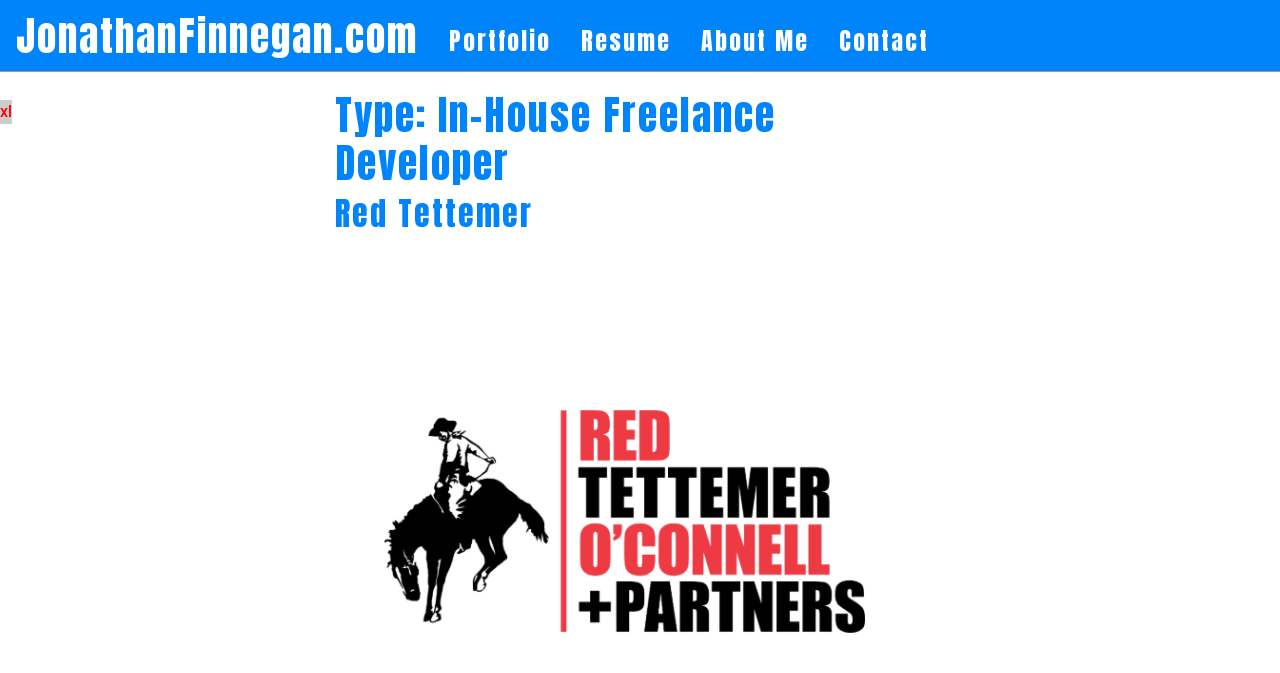

--- FILE ---
content_type: text/html; charset=UTF-8
request_url: https://api.jonathanfinnegan.com/type/in-house-freelance-developer/
body_size: 7567
content:
<!DOCTYPE html>
<html lang="en-US">
<head>
	<meta charset="UTF-8">
	<meta http-equiv="X-UA-Compatible" content="IE=edge">
	<meta name="viewport" content="width=device-width, initial-scale=1, shrink-to-fit=no">
	<meta name="mobile-web-app-capable" content="yes">
	<meta name="apple-mobile-web-app-capable" content="yes">
	<meta name="apple-mobile-web-app-title" content="JonathanFinnegan.com - Front/Back End Web Developer, WordPress Specialist">
	<link rel="profile" href="http://gmpg.org/xfn/11">
	<link rel="pingback" href="https://api.jonathanfinnegan.com/xmlrpc.php">
	<meta name='robots' content='index, follow, max-image-preview:large, max-snippet:-1, max-video-preview:-1' />

	<!-- This site is optimized with the Yoast SEO plugin v26.7 - https://yoast.com/wordpress/plugins/seo/ -->
	<title>In-House Freelance Developer Archives - JonathanFinnegan.com</title>
	<link rel="canonical" href="https://api.jonathanfinnegan.com/type/in-house-freelance-developer/" />
	<meta property="og:locale" content="en_US" />
	<meta property="og:type" content="article" />
	<meta property="og:title" content="In-House Freelance Developer Archives - JonathanFinnegan.com" />
	<meta property="og:url" content="https://api.jonathanfinnegan.com/type/in-house-freelance-developer/" />
	<meta property="og:site_name" content="JonathanFinnegan.com" />
	<meta name="twitter:card" content="summary_large_image" />
	<script type="application/ld+json" class="yoast-schema-graph">{"@context":"https://schema.org","@graph":[{"@type":"CollectionPage","@id":"https://api.jonathanfinnegan.com/type/in-house-freelance-developer/","url":"https://api.jonathanfinnegan.com/type/in-house-freelance-developer/","name":"In-House Freelance Developer Archives - JonathanFinnegan.com","isPartOf":{"@id":"https://api.jonathanfinnegan.com/#website"},"primaryImageOfPage":{"@id":"https://api.jonathanfinnegan.com/type/in-house-freelance-developer/#primaryimage"},"image":{"@id":"https://api.jonathanfinnegan.com/type/in-house-freelance-developer/#primaryimage"},"thumbnailUrl":"https://res.cloudinary.com/dog3wmzf9/images/f_auto,q_auto/v1711612992/rtop_logo/rtop_logo.png?_i=AA","breadcrumb":{"@id":"https://api.jonathanfinnegan.com/type/in-house-freelance-developer/#breadcrumb"},"inLanguage":"en-US"},{"@type":"ImageObject","inLanguage":"en-US","@id":"https://api.jonathanfinnegan.com/type/in-house-freelance-developer/#primaryimage","url":"https://res.cloudinary.com/dog3wmzf9/images/f_auto,q_auto/v1711612992/rtop_logo/rtop_logo.png?_i=AA","contentUrl":"https://res.cloudinary.com/dog3wmzf9/images/f_auto,q_auto/v1711612992/rtop_logo/rtop_logo.png?_i=AA","width":597,"height":631},{"@type":"BreadcrumbList","@id":"https://api.jonathanfinnegan.com/type/in-house-freelance-developer/#breadcrumb","itemListElement":[{"@type":"ListItem","position":1,"name":"Home","item":"https://api.jonathanfinnegan.com/"},{"@type":"ListItem","position":2,"name":"In-House Freelance Developer"}]},{"@type":"WebSite","@id":"https://api.jonathanfinnegan.com/#website","url":"https://api.jonathanfinnegan.com/","name":"JonathanFinnegan.com","description":"Front/Back End Web Developer, WordPress Specialist","potentialAction":[{"@type":"SearchAction","target":{"@type":"EntryPoint","urlTemplate":"https://api.jonathanfinnegan.com/?s={search_term_string}"},"query-input":{"@type":"PropertyValueSpecification","valueRequired":true,"valueName":"search_term_string"}}],"inLanguage":"en-US"}]}</script>
	<!-- / Yoast SEO plugin. -->


<link rel='dns-prefetch' href='//fonts.googleapis.com' />
<link rel='dns-prefetch' href='//res.cloudinary.com' />
<link rel='preconnect' href='https://res.cloudinary.com' />
<link rel="alternate" type="application/rss+xml" title="JonathanFinnegan.com &raquo; Feed" href="https://api.jonathanfinnegan.com/feed/" />
<link rel="alternate" type="application/rss+xml" title="JonathanFinnegan.com &raquo; Comments Feed" href="https://api.jonathanfinnegan.com/comments/feed/" />
<link rel="alternate" type="application/rss+xml" title="JonathanFinnegan.com &raquo; In-House Freelance Developer Type Feed" href="https://api.jonathanfinnegan.com/type/in-house-freelance-developer/feed/" />
<link rel="alternate" type="application/rss+xml" title="JonathanFinnegan.com &raquo; Stories Feed" href="https://api.jonathanfinnegan.com/web-stories/feed/"><style id='wp-img-auto-sizes-contain-inline-css' type='text/css'>
img:is([sizes=auto i],[sizes^="auto," i]){contain-intrinsic-size:3000px 1500px}
/*# sourceURL=wp-img-auto-sizes-contain-inline-css */
</style>
<style id='wp-emoji-styles-inline-css' type='text/css'>

	img.wp-smiley, img.emoji {
		display: inline !important;
		border: none !important;
		box-shadow: none !important;
		height: 1em !important;
		width: 1em !important;
		margin: 0 0.07em !important;
		vertical-align: -0.1em !important;
		background: none !important;
		padding: 0 !important;
	}
/*# sourceURL=wp-emoji-styles-inline-css */
</style>
<style id='wp-block-library-inline-css' type='text/css'>
:root{--wp-block-synced-color:#7a00df;--wp-block-synced-color--rgb:122,0,223;--wp-bound-block-color:var(--wp-block-synced-color);--wp-editor-canvas-background:#ddd;--wp-admin-theme-color:#007cba;--wp-admin-theme-color--rgb:0,124,186;--wp-admin-theme-color-darker-10:#006ba1;--wp-admin-theme-color-darker-10--rgb:0,107,160.5;--wp-admin-theme-color-darker-20:#005a87;--wp-admin-theme-color-darker-20--rgb:0,90,135;--wp-admin-border-width-focus:2px}@media (min-resolution:192dpi){:root{--wp-admin-border-width-focus:1.5px}}.wp-element-button{cursor:pointer}:root .has-very-light-gray-background-color{background-color:#eee}:root .has-very-dark-gray-background-color{background-color:#313131}:root .has-very-light-gray-color{color:#eee}:root .has-very-dark-gray-color{color:#313131}:root .has-vivid-green-cyan-to-vivid-cyan-blue-gradient-background{background:linear-gradient(135deg,#00d084,#0693e3)}:root .has-purple-crush-gradient-background{background:linear-gradient(135deg,#34e2e4,#4721fb 50%,#ab1dfe)}:root .has-hazy-dawn-gradient-background{background:linear-gradient(135deg,#faaca8,#dad0ec)}:root .has-subdued-olive-gradient-background{background:linear-gradient(135deg,#fafae1,#67a671)}:root .has-atomic-cream-gradient-background{background:linear-gradient(135deg,#fdd79a,#004a59)}:root .has-nightshade-gradient-background{background:linear-gradient(135deg,#330968,#31cdcf)}:root .has-midnight-gradient-background{background:linear-gradient(135deg,#020381,#2874fc)}:root{--wp--preset--font-size--normal:16px;--wp--preset--font-size--huge:42px}.has-regular-font-size{font-size:1em}.has-larger-font-size{font-size:2.625em}.has-normal-font-size{font-size:var(--wp--preset--font-size--normal)}.has-huge-font-size{font-size:var(--wp--preset--font-size--huge)}.has-text-align-center{text-align:center}.has-text-align-left{text-align:left}.has-text-align-right{text-align:right}.has-fit-text{white-space:nowrap!important}#end-resizable-editor-section{display:none}.aligncenter{clear:both}.items-justified-left{justify-content:flex-start}.items-justified-center{justify-content:center}.items-justified-right{justify-content:flex-end}.items-justified-space-between{justify-content:space-between}.screen-reader-text{border:0;clip-path:inset(50%);height:1px;margin:-1px;overflow:hidden;padding:0;position:absolute;width:1px;word-wrap:normal!important}.screen-reader-text:focus{background-color:#ddd;clip-path:none;color:#444;display:block;font-size:1em;height:auto;left:5px;line-height:normal;padding:15px 23px 14px;text-decoration:none;top:5px;width:auto;z-index:100000}html :where(.has-border-color){border-style:solid}html :where([style*=border-top-color]){border-top-style:solid}html :where([style*=border-right-color]){border-right-style:solid}html :where([style*=border-bottom-color]){border-bottom-style:solid}html :where([style*=border-left-color]){border-left-style:solid}html :where([style*=border-width]){border-style:solid}html :where([style*=border-top-width]){border-top-style:solid}html :where([style*=border-right-width]){border-right-style:solid}html :where([style*=border-bottom-width]){border-bottom-style:solid}html :where([style*=border-left-width]){border-left-style:solid}html :where(img[class*=wp-image-]){height:auto;max-width:100%}:where(figure){margin:0 0 1em}html :where(.is-position-sticky){--wp-admin--admin-bar--position-offset:var(--wp-admin--admin-bar--height,0px)}@media screen and (max-width:600px){html :where(.is-position-sticky){--wp-admin--admin-bar--position-offset:0px}}

/*# sourceURL=wp-block-library-inline-css */
</style><style id='global-styles-inline-css' type='text/css'>
:root{--wp--preset--aspect-ratio--square: 1;--wp--preset--aspect-ratio--4-3: 4/3;--wp--preset--aspect-ratio--3-4: 3/4;--wp--preset--aspect-ratio--3-2: 3/2;--wp--preset--aspect-ratio--2-3: 2/3;--wp--preset--aspect-ratio--16-9: 16/9;--wp--preset--aspect-ratio--9-16: 9/16;--wp--preset--color--black: #000000;--wp--preset--color--cyan-bluish-gray: #abb8c3;--wp--preset--color--white: #ffffff;--wp--preset--color--pale-pink: #f78da7;--wp--preset--color--vivid-red: #cf2e2e;--wp--preset--color--luminous-vivid-orange: #ff6900;--wp--preset--color--luminous-vivid-amber: #fcb900;--wp--preset--color--light-green-cyan: #7bdcb5;--wp--preset--color--vivid-green-cyan: #00d084;--wp--preset--color--pale-cyan-blue: #8ed1fc;--wp--preset--color--vivid-cyan-blue: #0693e3;--wp--preset--color--vivid-purple: #9b51e0;--wp--preset--gradient--vivid-cyan-blue-to-vivid-purple: linear-gradient(135deg,rgb(6,147,227) 0%,rgb(155,81,224) 100%);--wp--preset--gradient--light-green-cyan-to-vivid-green-cyan: linear-gradient(135deg,rgb(122,220,180) 0%,rgb(0,208,130) 100%);--wp--preset--gradient--luminous-vivid-amber-to-luminous-vivid-orange: linear-gradient(135deg,rgb(252,185,0) 0%,rgb(255,105,0) 100%);--wp--preset--gradient--luminous-vivid-orange-to-vivid-red: linear-gradient(135deg,rgb(255,105,0) 0%,rgb(207,46,46) 100%);--wp--preset--gradient--very-light-gray-to-cyan-bluish-gray: linear-gradient(135deg,rgb(238,238,238) 0%,rgb(169,184,195) 100%);--wp--preset--gradient--cool-to-warm-spectrum: linear-gradient(135deg,rgb(74,234,220) 0%,rgb(151,120,209) 20%,rgb(207,42,186) 40%,rgb(238,44,130) 60%,rgb(251,105,98) 80%,rgb(254,248,76) 100%);--wp--preset--gradient--blush-light-purple: linear-gradient(135deg,rgb(255,206,236) 0%,rgb(152,150,240) 100%);--wp--preset--gradient--blush-bordeaux: linear-gradient(135deg,rgb(254,205,165) 0%,rgb(254,45,45) 50%,rgb(107,0,62) 100%);--wp--preset--gradient--luminous-dusk: linear-gradient(135deg,rgb(255,203,112) 0%,rgb(199,81,192) 50%,rgb(65,88,208) 100%);--wp--preset--gradient--pale-ocean: linear-gradient(135deg,rgb(255,245,203) 0%,rgb(182,227,212) 50%,rgb(51,167,181) 100%);--wp--preset--gradient--electric-grass: linear-gradient(135deg,rgb(202,248,128) 0%,rgb(113,206,126) 100%);--wp--preset--gradient--midnight: linear-gradient(135deg,rgb(2,3,129) 0%,rgb(40,116,252) 100%);--wp--preset--font-size--small: 13px;--wp--preset--font-size--medium: 20px;--wp--preset--font-size--large: 36px;--wp--preset--font-size--x-large: 42px;--wp--preset--spacing--20: 0.44rem;--wp--preset--spacing--30: 0.67rem;--wp--preset--spacing--40: 1rem;--wp--preset--spacing--50: 1.5rem;--wp--preset--spacing--60: 2.25rem;--wp--preset--spacing--70: 3.38rem;--wp--preset--spacing--80: 5.06rem;--wp--preset--shadow--natural: 6px 6px 9px rgba(0, 0, 0, 0.2);--wp--preset--shadow--deep: 12px 12px 50px rgba(0, 0, 0, 0.4);--wp--preset--shadow--sharp: 6px 6px 0px rgba(0, 0, 0, 0.2);--wp--preset--shadow--outlined: 6px 6px 0px -3px rgb(255, 255, 255), 6px 6px rgb(0, 0, 0);--wp--preset--shadow--crisp: 6px 6px 0px rgb(0, 0, 0);}:where(.is-layout-flex){gap: 0.5em;}:where(.is-layout-grid){gap: 0.5em;}body .is-layout-flex{display: flex;}.is-layout-flex{flex-wrap: wrap;align-items: center;}.is-layout-flex > :is(*, div){margin: 0;}body .is-layout-grid{display: grid;}.is-layout-grid > :is(*, div){margin: 0;}:where(.wp-block-columns.is-layout-flex){gap: 2em;}:where(.wp-block-columns.is-layout-grid){gap: 2em;}:where(.wp-block-post-template.is-layout-flex){gap: 1.25em;}:where(.wp-block-post-template.is-layout-grid){gap: 1.25em;}.has-black-color{color: var(--wp--preset--color--black) !important;}.has-cyan-bluish-gray-color{color: var(--wp--preset--color--cyan-bluish-gray) !important;}.has-white-color{color: var(--wp--preset--color--white) !important;}.has-pale-pink-color{color: var(--wp--preset--color--pale-pink) !important;}.has-vivid-red-color{color: var(--wp--preset--color--vivid-red) !important;}.has-luminous-vivid-orange-color{color: var(--wp--preset--color--luminous-vivid-orange) !important;}.has-luminous-vivid-amber-color{color: var(--wp--preset--color--luminous-vivid-amber) !important;}.has-light-green-cyan-color{color: var(--wp--preset--color--light-green-cyan) !important;}.has-vivid-green-cyan-color{color: var(--wp--preset--color--vivid-green-cyan) !important;}.has-pale-cyan-blue-color{color: var(--wp--preset--color--pale-cyan-blue) !important;}.has-vivid-cyan-blue-color{color: var(--wp--preset--color--vivid-cyan-blue) !important;}.has-vivid-purple-color{color: var(--wp--preset--color--vivid-purple) !important;}.has-black-background-color{background-color: var(--wp--preset--color--black) !important;}.has-cyan-bluish-gray-background-color{background-color: var(--wp--preset--color--cyan-bluish-gray) !important;}.has-white-background-color{background-color: var(--wp--preset--color--white) !important;}.has-pale-pink-background-color{background-color: var(--wp--preset--color--pale-pink) !important;}.has-vivid-red-background-color{background-color: var(--wp--preset--color--vivid-red) !important;}.has-luminous-vivid-orange-background-color{background-color: var(--wp--preset--color--luminous-vivid-orange) !important;}.has-luminous-vivid-amber-background-color{background-color: var(--wp--preset--color--luminous-vivid-amber) !important;}.has-light-green-cyan-background-color{background-color: var(--wp--preset--color--light-green-cyan) !important;}.has-vivid-green-cyan-background-color{background-color: var(--wp--preset--color--vivid-green-cyan) !important;}.has-pale-cyan-blue-background-color{background-color: var(--wp--preset--color--pale-cyan-blue) !important;}.has-vivid-cyan-blue-background-color{background-color: var(--wp--preset--color--vivid-cyan-blue) !important;}.has-vivid-purple-background-color{background-color: var(--wp--preset--color--vivid-purple) !important;}.has-black-border-color{border-color: var(--wp--preset--color--black) !important;}.has-cyan-bluish-gray-border-color{border-color: var(--wp--preset--color--cyan-bluish-gray) !important;}.has-white-border-color{border-color: var(--wp--preset--color--white) !important;}.has-pale-pink-border-color{border-color: var(--wp--preset--color--pale-pink) !important;}.has-vivid-red-border-color{border-color: var(--wp--preset--color--vivid-red) !important;}.has-luminous-vivid-orange-border-color{border-color: var(--wp--preset--color--luminous-vivid-orange) !important;}.has-luminous-vivid-amber-border-color{border-color: var(--wp--preset--color--luminous-vivid-amber) !important;}.has-light-green-cyan-border-color{border-color: var(--wp--preset--color--light-green-cyan) !important;}.has-vivid-green-cyan-border-color{border-color: var(--wp--preset--color--vivid-green-cyan) !important;}.has-pale-cyan-blue-border-color{border-color: var(--wp--preset--color--pale-cyan-blue) !important;}.has-vivid-cyan-blue-border-color{border-color: var(--wp--preset--color--vivid-cyan-blue) !important;}.has-vivid-purple-border-color{border-color: var(--wp--preset--color--vivid-purple) !important;}.has-vivid-cyan-blue-to-vivid-purple-gradient-background{background: var(--wp--preset--gradient--vivid-cyan-blue-to-vivid-purple) !important;}.has-light-green-cyan-to-vivid-green-cyan-gradient-background{background: var(--wp--preset--gradient--light-green-cyan-to-vivid-green-cyan) !important;}.has-luminous-vivid-amber-to-luminous-vivid-orange-gradient-background{background: var(--wp--preset--gradient--luminous-vivid-amber-to-luminous-vivid-orange) !important;}.has-luminous-vivid-orange-to-vivid-red-gradient-background{background: var(--wp--preset--gradient--luminous-vivid-orange-to-vivid-red) !important;}.has-very-light-gray-to-cyan-bluish-gray-gradient-background{background: var(--wp--preset--gradient--very-light-gray-to-cyan-bluish-gray) !important;}.has-cool-to-warm-spectrum-gradient-background{background: var(--wp--preset--gradient--cool-to-warm-spectrum) !important;}.has-blush-light-purple-gradient-background{background: var(--wp--preset--gradient--blush-light-purple) !important;}.has-blush-bordeaux-gradient-background{background: var(--wp--preset--gradient--blush-bordeaux) !important;}.has-luminous-dusk-gradient-background{background: var(--wp--preset--gradient--luminous-dusk) !important;}.has-pale-ocean-gradient-background{background: var(--wp--preset--gradient--pale-ocean) !important;}.has-electric-grass-gradient-background{background: var(--wp--preset--gradient--electric-grass) !important;}.has-midnight-gradient-background{background: var(--wp--preset--gradient--midnight) !important;}.has-small-font-size{font-size: var(--wp--preset--font-size--small) !important;}.has-medium-font-size{font-size: var(--wp--preset--font-size--medium) !important;}.has-large-font-size{font-size: var(--wp--preset--font-size--large) !important;}.has-x-large-font-size{font-size: var(--wp--preset--font-size--x-large) !important;}
/*# sourceURL=global-styles-inline-css */
</style>

<style id='classic-theme-styles-inline-css' type='text/css'>
/*! This file is auto-generated */
.wp-block-button__link{color:#fff;background-color:#32373c;border-radius:9999px;box-shadow:none;text-decoration:none;padding:calc(.667em + 2px) calc(1.333em + 2px);font-size:1.125em}.wp-block-file__button{background:#32373c;color:#fff;text-decoration:none}
/*# sourceURL=/wp-includes/css/classic-themes.min.css */
</style>
<link rel='stylesheet' id='wp-bootstrap-blocks-styles-css' href='https://api.jonathanfinnegan.com/wp-content/plugins/wp-bootstrap-blocks/build/style-index.css?ver=5.2.1' type='text/css' media='all' />
<link rel='stylesheet' id='pb-accordion-blocks-style-css' href='https://api.jonathanfinnegan.com/wp-content/plugins/accordion-blocks/build/index.css?ver=1.5.0' type='text/css' media='all' />
<link rel='stylesheet' id='jonathanfinnegan2018-styles-css' href='https://api.jonathanfinnegan.com/wp-content/themes/jonathanfinnegan2018/css/theme.min.css?ver=0.8.2.1615329971' type='text/css' media='all' />
<link rel='stylesheet' id='jonathanfinnegan2018_google_fonts-css' href='//fonts.googleapis.com/css?family=Anton%7CRoboto%3A500&#038;ver=6.9' type='text/css' media='all' />
<script type="text/javascript" src="https://api.jonathanfinnegan.com/wp-includes/js/jquery/jquery.min.js?ver=3.7.1" id="jquery-core-js"></script>
<script type="text/javascript" src="https://api.jonathanfinnegan.com/wp-includes/js/jquery/jquery-migrate.min.js?ver=3.4.1" id="jquery-migrate-js"></script>
<link rel="https://api.w.org/" href="https://api.jonathanfinnegan.com/wp-json/" /><link rel="EditURI" type="application/rsd+xml" title="RSD" href="https://api.jonathanfinnegan.com/xmlrpc.php?rsd" />
<meta name="generator" content="WordPress 6.9" />
</head>

<body class="archive tax-type term-in-house-freelance-developer term-157 wp-theme-jonathanfinnegan2018 hfeed">

<div class="hfeed site" id="page">
<div id="sizecheck"></div>

	<!-- ******************* The Navbar Area ******************* -->
	<div id="wrapper-navbar" class="fixed-top" itemscope itemtype="http://schema.org/WebSite">

		<a class="skip-link screen-reader-text sr-only" href="#content">Skip to content</a>

		<nav class="navbar navbar-expand-md navbar-dark bg-primary">

		
					<!-- Your site title as branding in the menu -->
					
						
							<a class="navbar-brand" rel="home" href="https://api.jonathanfinnegan.com/" title="JonathanFinnegan.com" itemprop="url">JonathanFinnegan.com</a>

						

					<!-- end custom logo -->

				<button class="navbar-toggler" type="button" data-toggle="collapse" data-target="#navbarNavDropdown" aria-controls="navbarNavDropdown" aria-expanded="false" aria-label="Toggle navigation">
					<span class="navbar-toggler-icon"></span>
				</button>

				<!-- The WordPress Menu goes here -->
				<div id="navbarNavDropdown" class="collapse navbar-collapse"><ul id="main-menu" class="navbar-nav"><li itemscope="itemscope" itemtype="https://www.schema.org/SiteNavigationElement" id="menu-item-4969" class="menu-item menu-item-type-post_type menu-item-object-page menu-item-4969 nav-item"><a title="Portfolio" href="https://api.jonathanfinnegan.com/portfolio/" class="nav-link">Portfolio</a></li>
<li itemscope="itemscope" itemtype="https://www.schema.org/SiteNavigationElement" id="menu-item-5057" class="menu-item menu-item-type-post_type menu-item-object-page menu-item-5057 nav-item"><a title="Resume" href="https://api.jonathanfinnegan.com/resume/" class="nav-link">Resume</a></li>
<li itemscope="itemscope" itemtype="https://www.schema.org/SiteNavigationElement" id="menu-item-860" class="menu-item menu-item-type-post_type menu-item-object-page menu-item-860 nav-item"><a title="About Me" href="https://api.jonathanfinnegan.com/who_i_am/" class="nav-link">About Me</a></li>
<li itemscope="itemscope" itemtype="https://www.schema.org/SiteNavigationElement" id="menu-item-862" class="menu-item menu-item-type-post_type menu-item-object-page menu-item-862 nav-item"><a title="Contact" href="https://api.jonathanfinnegan.com/contact/" class="nav-link">Contact</a></li>
</ul></div>			
		</nav><!-- .site-navigation -->

	</div><!-- #wrapper-navbar end -->


<div class="wrapper" id="archive-wrapper">

	<div class="container-fluid" id="content" tabindex="-1">

		<div class="row">

			<!-- Do the left sidebar check -->
			


<div class="col-md-12 content-area" id="primary">
			<main class="site-main" id="main">

				
					<header class="page-header">
						<h1 class="page-title">Type: <span>In-House Freelance Developer</span></h1>					</header><!-- .page-header -->

										
						
<article class="post-1554 portfolio type-portfolio status-publish format-standard has-post-thumbnail hentry type-css-2 type-html type-in-house-freelance-developer type-jquery type-php" id="post-1554">

	<header class="entry-header">

		<h2 class="entry-title"><a href="https://api.jonathanfinnegan.com/?post_type=portfolio&#038;p=1554" rel="bookmark">Red Tettemer</a></h2>
		
	</header><!-- .entry-header -->

	<img width="568" height="600" src="https://res.cloudinary.com/dog3wmzf9/images/w_568,h_600,c_scale/f_auto,q_auto/v1711612992/rtop_logo/rtop_logo.png?_i=AA" class="attachment-large size-large wp-post-image wp-image-5003 wp-post-1554" alt="" decoding="async" fetchpriority="high" data-public-id="rtop_logo/rtop_logo.png" data-format="png" data-transformations="f_auto,q_auto" data-version="1711612992" data-seo="1" srcset="https://res.cloudinary.com/dog3wmzf9/images/w_568,h_600,c_scale/f_auto,q_auto/v1711612992/rtop_logo/rtop_logo.png?_i=AA 568w, https://res.cloudinary.com/dog3wmzf9/images/w_200,h_211,c_scale/f_auto,q_auto/v1711612992/rtop_logo/rtop_logo.png?_i=AA 200w, https://res.cloudinary.com/dog3wmzf9/images/w_550,h_581,c_scale/f_auto,q_auto/v1711612992/rtop_logo/rtop_logo.png?_i=AA 550w, https://res.cloudinary.com/dog3wmzf9/images/f_auto,q_auto/v1711612992/rtop_logo/rtop_logo.png?_i=AA 597w" sizes="(max-width: 568px) 100vw, 568px" />
	<div class="entry-content">

		<p>From 2012 and into earlier 2013 I worked both off site and in-house on a variety of different web projects for Red Tettemer O&#8217;Connell + Partners. [&#8230;]</p>
<p><a class="btn btn-secondary jonathanfinnegan2018-read-more-link" href="https://api.jonathanfinnegan.com/?post_type=portfolio&#038;p=1554">Read More&#8230;</a></p>

		
	</div><!-- .entry-content -->

	<footer class="entry-footer">

		<span class="comments-link"><a href="https://api.jonathanfinnegan.com/?post_type=portfolio&#038;p=1554#respond">Leave a comment</a></span>
	</footer><!-- .entry-footer -->

</article><!-- #post-## -->

					
				
			</main><!-- #main -->

			<!-- The pagination component -->
			
		<!-- Do the right sidebar check -->
		
</div><!-- #closing the primary container from /global-templates/left-sidebar-check.php -->



	</div> <!-- .row -->

</div><!-- Container end -->

</div><!-- Wrapper end -->




<div class="wrapper fixed-bottom navbar-dark bg-primary" id="wrapper-footer">

	<div class="container-fluid">

		<div class="row">

			<div class="col-md-12">

				<footer class="site-footer" id="colophon">

					<div class="site-info">
											
					</div><!-- .site-info -->

				</footer><!-- #colophon -->

			</div><!--col end -->

		</div><!-- row end -->

	</div><!-- container end -->

</div><!-- wrapper end -->

</div><!-- #page we need this extra closing tag here -->

<script type="speculationrules">
{"prefetch":[{"source":"document","where":{"and":[{"href_matches":"/*"},{"not":{"href_matches":["/wp-*.php","/wp-admin/*","/wp-content/uploads/*","/wp-content/*","/wp-content/plugins/*","/wp-content/themes/jonathanfinnegan2018/*","/*\\?(.+)"]}},{"not":{"selector_matches":"a[rel~=\"nofollow\"]"}},{"not":{"selector_matches":".no-prefetch, .no-prefetch a"}}]},"eagerness":"conservative"}]}
</script>
<script type="text/javascript" src="https://api.jonathanfinnegan.com/wp-content/plugins/accordion-blocks/js/accordion-blocks.min.js?ver=1.5.0" id="pb-accordion-blocks-frontend-script-js"></script>
<script type="text/javascript" src="https://api.jonathanfinnegan.com/wp-content/themes/jonathanfinnegan2018/js/popper.min.js?ver=0.8.2" id="popper-scripts-js"></script>
<script type="text/javascript" src="https://api.jonathanfinnegan.com/wp-content/themes/jonathanfinnegan2018/js/theme.min.js?ver=0.8.2.1615329971" id="jonathanfinnegan2018-scripts-js"></script>
<script type="text/javascript" id="home-load-js-extra">
/* <![CDATA[ */
var portfolioload = {"ajaxurl":"https://api.jonathanfinnegan.com/wp-admin/admin-ajax.php","query_vars":"{\"type\":\"in-house-freelance-developer\"}"};
var portfoliodetail = {"ajaxurl":"https://api.jonathanfinnegan.com/wp-admin/admin-ajax.php","query_vars":"{\"type\":\"in-house-freelance-developer\"}"};
//# sourceURL=home-load-js-extra
/* ]]> */
</script>
<script type="text/javascript" src="https://api.jonathanfinnegan.com/wp-content/themes/jonathanfinnegan2018/reg_js/home-load.js?ver=1.0" id="home-load-js"></script>
<script id="wp-emoji-settings" type="application/json">
{"baseUrl":"https://s.w.org/images/core/emoji/17.0.2/72x72/","ext":".png","svgUrl":"https://s.w.org/images/core/emoji/17.0.2/svg/","svgExt":".svg","source":{"concatemoji":"https://api.jonathanfinnegan.com/wp-includes/js/wp-emoji-release.min.js?ver=6.9"}}
</script>
<script type="module">
/* <![CDATA[ */
/*! This file is auto-generated */
const a=JSON.parse(document.getElementById("wp-emoji-settings").textContent),o=(window._wpemojiSettings=a,"wpEmojiSettingsSupports"),s=["flag","emoji"];function i(e){try{var t={supportTests:e,timestamp:(new Date).valueOf()};sessionStorage.setItem(o,JSON.stringify(t))}catch(e){}}function c(e,t,n){e.clearRect(0,0,e.canvas.width,e.canvas.height),e.fillText(t,0,0);t=new Uint32Array(e.getImageData(0,0,e.canvas.width,e.canvas.height).data);e.clearRect(0,0,e.canvas.width,e.canvas.height),e.fillText(n,0,0);const a=new Uint32Array(e.getImageData(0,0,e.canvas.width,e.canvas.height).data);return t.every((e,t)=>e===a[t])}function p(e,t){e.clearRect(0,0,e.canvas.width,e.canvas.height),e.fillText(t,0,0);var n=e.getImageData(16,16,1,1);for(let e=0;e<n.data.length;e++)if(0!==n.data[e])return!1;return!0}function u(e,t,n,a){switch(t){case"flag":return n(e,"\ud83c\udff3\ufe0f\u200d\u26a7\ufe0f","\ud83c\udff3\ufe0f\u200b\u26a7\ufe0f")?!1:!n(e,"\ud83c\udde8\ud83c\uddf6","\ud83c\udde8\u200b\ud83c\uddf6")&&!n(e,"\ud83c\udff4\udb40\udc67\udb40\udc62\udb40\udc65\udb40\udc6e\udb40\udc67\udb40\udc7f","\ud83c\udff4\u200b\udb40\udc67\u200b\udb40\udc62\u200b\udb40\udc65\u200b\udb40\udc6e\u200b\udb40\udc67\u200b\udb40\udc7f");case"emoji":return!a(e,"\ud83e\u1fac8")}return!1}function f(e,t,n,a){let r;const o=(r="undefined"!=typeof WorkerGlobalScope&&self instanceof WorkerGlobalScope?new OffscreenCanvas(300,150):document.createElement("canvas")).getContext("2d",{willReadFrequently:!0}),s=(o.textBaseline="top",o.font="600 32px Arial",{});return e.forEach(e=>{s[e]=t(o,e,n,a)}),s}function r(e){var t=document.createElement("script");t.src=e,t.defer=!0,document.head.appendChild(t)}a.supports={everything:!0,everythingExceptFlag:!0},new Promise(t=>{let n=function(){try{var e=JSON.parse(sessionStorage.getItem(o));if("object"==typeof e&&"number"==typeof e.timestamp&&(new Date).valueOf()<e.timestamp+604800&&"object"==typeof e.supportTests)return e.supportTests}catch(e){}return null}();if(!n){if("undefined"!=typeof Worker&&"undefined"!=typeof OffscreenCanvas&&"undefined"!=typeof URL&&URL.createObjectURL&&"undefined"!=typeof Blob)try{var e="postMessage("+f.toString()+"("+[JSON.stringify(s),u.toString(),c.toString(),p.toString()].join(",")+"));",a=new Blob([e],{type:"text/javascript"});const r=new Worker(URL.createObjectURL(a),{name:"wpTestEmojiSupports"});return void(r.onmessage=e=>{i(n=e.data),r.terminate(),t(n)})}catch(e){}i(n=f(s,u,c,p))}t(n)}).then(e=>{for(const n in e)a.supports[n]=e[n],a.supports.everything=a.supports.everything&&a.supports[n],"flag"!==n&&(a.supports.everythingExceptFlag=a.supports.everythingExceptFlag&&a.supports[n]);var t;a.supports.everythingExceptFlag=a.supports.everythingExceptFlag&&!a.supports.flag,a.supports.everything||((t=a.source||{}).concatemoji?r(t.concatemoji):t.wpemoji&&t.twemoji&&(r(t.twemoji),r(t.wpemoji)))});
//# sourceURL=https://api.jonathanfinnegan.com/wp-includes/js/wp-emoji-loader.min.js
/* ]]> */
</script>

</body>

</html>



--- FILE ---
content_type: text/javascript
request_url: https://api.jonathanfinnegan.com/wp-content/themes/jonathanfinnegan2018/reg_js/home-load.js?ver=1.0
body_size: 1206
content:
/**
 * File custom.js.
 *
 * Add custom js here, run gulp scripts to minify
 *
 * Learn more: https://github.com/mikesteindesign/mikesteindesign/issues/47
 */
 
 
 
/*
(function($) {})(jQuery);
*/ 
(function($) {

function portfoliohoverfx(){
	var animationspeed = 100;
	$("div.portfolio_item_hover").mouseover(function(event) {
		$(this).css('cursor','pointer');
		$(this).stop().animate({
			width : '110%',
			height : '110%',
			top: '-5%',
			right: '0',
			bottom: '0',
			left: '-5%'
		}, animationspeed, function() { //animation complete
			$(this).addClass('active',animationspeed);
		});
	});
	$("div.portfolio_item_hover").mouseleave(function(event) {
		$(this).stop().animate({
			width : '100%',
			height : '100%',
			top: '0%',
			right: '0%',
			bottom: '0%',
			left: '0%'
		}, animationspeed, function() { //animation complete
			$(this).removeClass('active',animationspeed);
		});
	});
}

	var current_page; 
	var previous_page;
	function set_home_var() {
		current_page = Number($( '.current_page' ).last().text());
		previous_page = Number($( '.current_page.done' ).last().text());
		//alert('set'+current_page+' '+previous_page);
	}
	set_home_var();

	function loadportfolioajax() {
		$.ajax({
			url: portfolioload.ajaxurl,
			type: 'post',
			data: {
				action: 'portfolio_load',
				query_vars: portfolioload.query_vars,
				current_page: current_page
			},
			beforeSend: function() {
				//$( '#current_page' ).remove();
				$( '.current_page' ).last().addClass('done');
				$('.current_page').replaceWith('<div class="loading_more"></div>');
				//$('.loader').css({'display':'none'});
				$('.loader').prev('.clearfix').remove();
				$('.loader').remove();
			},
			error: function(){
			},
			success: function( result ) {
				$('#main').append( result );
				$('.loading_more').css({'display':'none'});
				var current_page = $( '.current_page' ).last().text();
				//alert( result );
			},
			complete: function (){
				portfoliohoverfx();
			
			}
		})
		.done(function() {
		})
		.fail(function() {
		})
		.always(function() {
		})
		.then(function() {
		});
		console.log(current_page + 'previous_page:' + previous_page + 'current_page' + current_page);
	}

	$(document).on( 'click', 'a.load_portfolio', function( event ) {
		event.preventDefault();
		loadportfolioajax();
	})

if($(document).height() >= $(window).height()){
	if($('#page-wrapper').hasClass('portfolio_page')){
		loadportfolioajax();
	}
}
	$(window).scroll(function () {
		if($('#page-wrapper').hasClass('portfolio_page')){
		
			if ($(window).scrollTop() >= $(document).height() - $(window).height() - 10)  {
				set_home_var();
				if(previous_page === current_page){ //don't load if page already loaded and not on first page. first page initiated on click
					console.log('nope - '+ 'previous_page:' + previous_page + 'current_page' + current_page);
				}else{
				if($('#page-wrapper').hasClass('portfolio_page')){
						loadportfolioajax();
				}else{
						console.log('no scroll ajax needed');

					}
				}

			}
		}
	});
	
	if($('article').hasClass('portfolio')){
				portfoliohoverfx();
	}

	function loadportfoliodetailajax(post_name){
		
		$.ajax({
			url: portfoliodetail.ajaxurl,
			type: 'post',
			data: {
				action: 'portfolio_loaddetail',
				query_vars: portfoliodetail.query_vars,
				post_name: post_name
			},
			beforeSend: function() {
			},
			error: function(){
			},
			success: function( result ) {
				$('.modal-content').append( result );
			},
			complete: function (){
			
			}
		})
		.done(function() {
		})
		.fail(function() {
		})
		.always(function() {
		})
		.then(function() {
		});
	}
	
	$(document).on( 'click', 'div.portfolio_item_hover', function( event ) {
		event.preventDefault();
		//ID = Number($(this).attr('id').substring(1));
		var post_name = String($(this).attr('id').substring(2));
		//alert(ID);
		//alert(post_name);
		window.location.hash = post_name;
		loadportfoliodetailajax(post_name);
		
		
	})
//$(document).on( 'click', '.modal-header .close,#jonathanfinnegan2018_portfolio_detail_box,.modal-footer .btn-secondary', function( event ) {
		
//})
	
	
	$('#jonathanfinnegan2018_portfolio_detail_box').on('hidden.bs.modal', function () {
		// do something…
		$('.modal-content').empty();
		//window.location.hash = '';
	})
//	
//	
	$(document).on( 'click', '.post-edit-link,.desc_wrap h2 a', function( event ) {
		event.preventDefault();
		window.open($(this).attr('href'));
	})
	
	
	 
	
	if(window.location.hash) {
	  // Fragment exists
		var post_name = String(window.location.hash.substring(1));
		//alert(post_name);
		$('#jonathanfinnegan2018_portfolio_detail_box').modal('show');
		loadportfoliodetailajax(post_name);
	} else {
	  // Fragment doesn't exist
	}
	
	
})(jQuery);